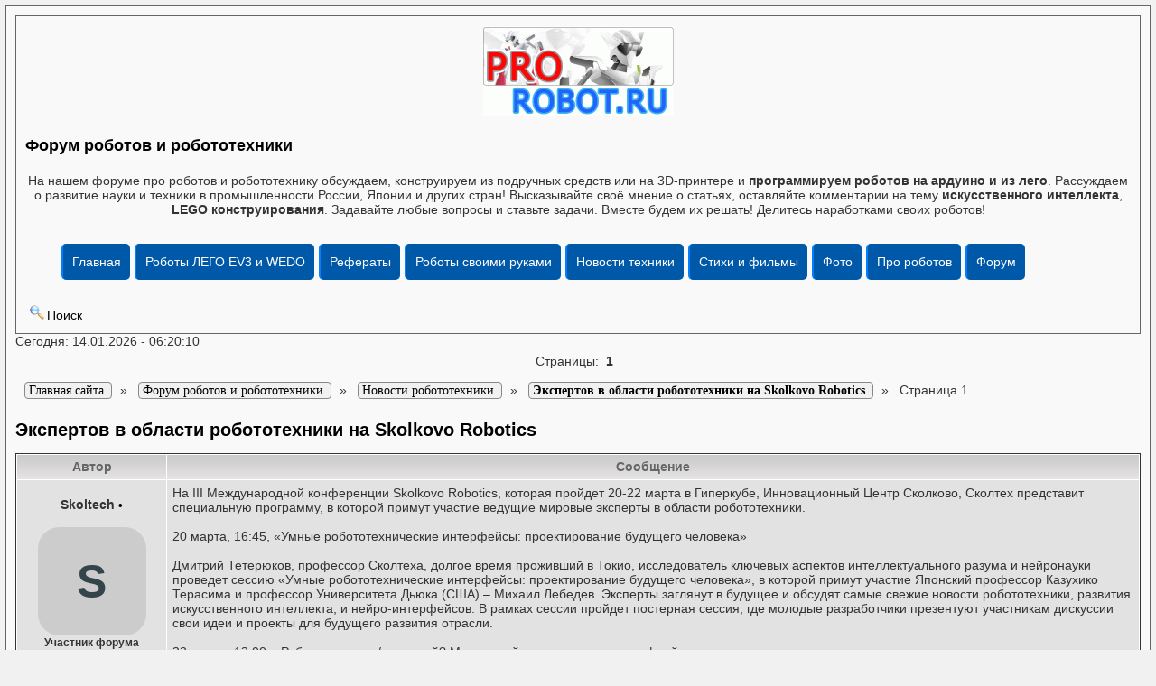

--- FILE ---
content_type: text/html; charset=utf-8
request_url: https://www.prorobot.ru/forum/index.php?id=1011037
body_size: 14745
content:
<html><head>
<title>Экспертов в области робототехники на Skolkovo Robotics » Новости робототехники » Форум роботов и робототехники</title>
<meta http-equiv="Content-Language" content="ru">
<meta http-equiv="Content-Type" content="text/html; charset=UTF-8">
<meta name="Resource-type" content="document">
<meta name="document-state" content="dynamic">
<META HTTP-EQUIV="Pragma" CONTENT="no-cache">
<META HTTP-EQUIV="Cache-Control" CONTENT="no-cache">
<meta name="description" content="Обсуждение темы: Экспертов в области робототехники на Skolkovo Robotics » Новости робототехники » На нашем форуме про роботов и робототехнику обсуждаем, конструируем из подручных средств или на 3D-принтере и программируем роботов на ардуино и из лего. Рассуждаем о развитие науки и техники в промышленности России, Японии и других стран! Высказывайте своё мнение о статьях, оставляйте комментарии на тему искусственного интеллекта, LEGO конструирования. Задавайте любые вопросы и ставьте задачи. Вместе будем их решать! Делитесь наработками своих роботов!">
<meta http-equiv="keywords" content="робототехники,Экспертов,производство,нашего,статьи,отклик,Публикуйте,механизмов,машин,устройств,новости,робототехнике,области,общаться,Здесь,роботов,Форум,Новости,Robotics,Skolkovo,сайтов,форум робототехников,искусственный интеллект,LEGO конструирование,развитие наук,роботостроение России">
<meta name="viewport" content="width=device-width, initial-scale=1">
<link rel='dns-prefetch' href='//www.prorobot.ru'>
<link rel='dns-prefetch' href='//metrica.yandex.com'>
<link rel='dns-prefetch' href='//mc.yandex.ru'>
<link rel='dns-prefetch' href='//an.yandex.ru'>
<link rel='dns-prefetch' href='//yastatic.net'>
<link rel='dns-prefetch' href='//avatars.mds.yandex.net'>
<link rel='dns-prefetch' href='//www.acint.net'>
<link rel='dns-prefetch' href='//fonts.gstatic.com'>
<link rel='dns-prefetch' href='//w.uptolike.com'>
<link rel='dns-prefetch' href='//www.googleadservices.com'>
<LINK rel="SHORTCUT ICON" HREF="https://www.prorobot.ru/images/favicon.ico">
<link rel="apple-touch-icon" href="https://www.prorobot.ru/images/apple-touch-icon.png">
<link rel="apple-touch-icon" sizes="76x76" href="https://www.prorobot.ru/images/apple-touch-icon.png">
<link rel="apple-touch-icon" sizes="120x120" href="https://www.prorobot.ru/images/apple-touch-icon-precomposed.png">
<link rel="apple-touch-icon" sizes="152x152" href="https://www.prorobot.ru/images/apple-touch-icon-precomposed.png">
<link rel="apple-touch-icon" sizes="180x180" href="https://www.prorobot.ru/images/apple-touch-icon-precomposed.png">
<meta name="Robots" content="index,follow">
<link rel="stylesheet" href="images-argentum/style.css" type="text/css">
<link rel="preload" as="style" href="images-argentum/style.css" onload="this.rel='stylesheet'"> 
<link rel="alternate" type="application/rss+xml"title="Новости Форум роботов и робототехники"href="tools.php?rss">
<link rel="canonical" href="https://www.prorobot.ru/forum/index.php?id=1011037"/>
<SCRIPT language=JavaScript><!--
function x () {return;}
function FocusText() {document.REPLIER.msg.focus(); document.REPLIER.msg.select(); return true;}
function DoSmilie(addSmilie) {var revisedMessage; var currentMessage=document.REPLIER.msg.value;
revisedMessage=currentMessage+addSmilie; document.REPLIER.msg.value=revisedMessage; document.REPLIER.msg.focus(); return;}
function DoPrompt(action) { var revisedMessage; var currentMessage=document.REPLIER.msg.value; } //-->
</SCRIPT>
<!-- Yandex.RTB 27-02-2024 часть 1 -->
<script>window.yaContextCb=window.yaContextCb||[]</script>
<script src="https://yandex.ru/ads/system/context.js" async></script>
</head>

<body bgcolor="#E5E5E5" text="#000000" link="#006699" vlink="#5493B4">

<table width=100% cellspacing=0 cellpadding=10 align=center><tr><td class=bodyline>
<table width=100% cellspacing=0 cellpadding=10 align=center><tr><td class=bodyline>

<p align="center" valign="middle"><a href="https://www.prorobot.ru/forum/"><img src="../images/logo.gif" border=0 alt="форум робототехников: Форум роботов и робототехники" vspace="1" /></a>
<a href="https://www.prorobot.ru/forum/" title="Форум робототехников"><h2>Форум роботов и робототехники</h2></a></p></span>
<p align=center><span class="gen">На нашем форуме про роботов и робототехнику обсуждаем, конструируем из подручных средств или на 3D-принтере и <B>программируем роботов на ардуино и из лего</B>. Рассуждаем о развитие науки и техники в промышленности России, Японии и других стран! Высказывайте своё мнение о статьях, оставляйте комментарии на тему <B>искусственного интеллекта</B>, <B>LEGO конструирования</B>. Задавайте любые вопросы и ставьте задачи. Вместе будем их решать! Делитесь наработками своих роботов!</span><br><br></p>

<style type="text/css">   /*CSS меню*/
ul.menu-th {
  list-style: none; /*убираем маркеры списка*/
  margin: 0; /*убираем отступы*/
 /* padding-left: 0; убираем отступы*/
  margin-top:5px; /*делаем отступ сверху*/
  height: 50px; /*задаем высоту*/
}
.menu-th a {
  text-decoration: none; /*убираем подчеркивание текста ссылок*/
  background:#0059A8; /*старый цвет 30A8E6 ++ рейтинг ГУГЛ- старый цвет добавляем фон к пункту меню*/
  color:#fff; /*меняем цвет ссылок*/
  padding:10px; /*добавляем отступ*/
  font-family: arial; /*меняем шрифт*/
  line-height:20px; /*ровняем меню по вертикали*/
  border-radius:5px; /*добавляем скругление*/
  display: block; 
  border-left: 2px solid #0080FF; /*добавляем бордюр слева*/
  -moz-transition: all 0.8s 0.2s ease; /*делаем плавный переход*/
  -o-transition: all 0.2s 0.01s ease;
  -webkit-transition: all 0.1s 0.01s ease;

}
.menu-th a:hover {
  background:#D43737;/*добавляем эффект при наведении*/
}
.menu-th li {
  float:left; /*Размещаем список горизонтально для реализации меню*/
  position:relative; /*задаем позицию для позиционирования*/
margin-right:5px; /*Добавляем отступ у пунктов меню*/
}
     
    /*Стили для скрытого выпадающего меню*/
 .menu-th    li > ul {
        position:absolute;
        display:none;   
    }
     
    /*Делаем скрытую часть видимой*/
 .menu-th    li:hover > ul {
        display:block; 
        width:320px;  /*Задаем ширину выпадающего меню*/      
        list-style:none;
        padding-left:5px;
    z-index: 10000; /* поверх остального содержимого (баннеров и т.д)*/    }
.menu-th    li:hover > ul > li {
        float:none; /*Убираем горизонтальное позиционирование*/
        
    }
</style>


<div style="width:100%; margin:0 auto; z-index:1000;clear:both; max-width:1900px; min-width:320px; margin: 0 auto; height: auto !important;">

  <ul class=menu-th>
    <li>
      
	      <a href="https://www.prorobot.ru" title="Сайт по роботехнике">Главная</a> 
	  	  
       <ul class="drop menu1">
        <li><a href="https://www.prorobot.ru/map_site.php" title="Карта сайта по роботам">Карта сайта</a></li>
        <li><a href="https://www.prorobot.ru/about.php" title="Контакты, рквизиты, обратная связь"><img src="[data-uri]" alt="написать администратору" title="написать администратору" border=0/> Обратная связь</a></li>
        <li><a href="https://www.prorobot.ru/reklama.php" title="Размещение рекламы, новостей и информации на сайте"><img src="[data-uri]" alt="реклама на сайте по роботам" title="реклама на сайте по роботам" border=0/> Реклама на сайте</a></li>
<!--        <LI><A title="Гостевая книга сайта проробот" href="https://www.prorobot.ru/guest/"><img src="https://www.prorobot.ru/images/icon-guest.jpg" alt="гостевая книга" title="отзывы о сайте" border=0> Гостевая книга</A></LI> -->
        <LI><A title="Каталог ссылок на робототехнические сайты" href="https://www.prorobot.ru/catalog.php">Каталог робототехнических сайтов</A></LI>
	   </ul>
    </li>

	
    <LI><A title="Роботы LEGO MINDSTORMS EV3 инструкции" href="https://www.prorobot.ru/lego.php">Роботы ЛЕГО EV3 и WEDO</A>
      <ul class="drop menu2">
        <li><a title="ЛЕГО NXT инструкции (> 20 моделей)" href="https://www.prorobot.ru/lego.php?page=2">LEGO NXT инструкции (38 шт.)</a></li>
        <li><a title="ЛЕГО NXT поля для соревнований, инструкции и статьи" href="https://www.prorobot.ru/lego.php?page=3">Поля для соревнований + ЛЕГО NXT (15 шт.)</a></li>
		<LI><A title="Роботы WEDO 2.0" href="https://www.prorobot.ru/lego/wedo2.php">LEGO WEDO 2.0 (28 шт.)</A></LI>
        <LI><A title="Роботы WEDO инструкции" href="https://www.prorobot.ru/lego/wedo.php">WEDO - инструкции (29 шт.)</A></LI>
        <LI><A title="Mindstorms Inventor 51515 инструкции" href="https://www.prorobot.ru/lego/mindstorms.php">Inventor 51515 - инструкции (12 шт.)</A></LI>
      </ul>
    </li>

	
    <LI><A title="рефераты на тему роботов, робототехники и ИИ" href="https://www.prorobot.ru/referats.php">Рефераты</A>
      <ul class="drop menu3">
<li><a title="В рубрике собраны рефераты по информатике и информационным системам" href="https://www.prorobot.ru/referats.php?id=19&page=2" class="item2" >Рефераты по информатике и ИКТ</a></li> 
<li><a title="В данной рубрике собраны работы об искусственном интеллекте" href="https://www.prorobot.ru/referats.php?id=01" class="item2 first" >Искусственный интеллект</a></li> 
<li><a title="Здесь представлены курсовые по роботам и роботехническим системам" href="https://www.prorobot.ru/referats.php?id=02" class="item2" >Роботехнические системы</a></li> 
<li><a title="Различные тексты по энергетике прямо или косвенно связанных с энергетикой" href="https://www.prorobot.ru/referats.php?id=15" class="item2" >Электроэнергетика</a></li> 
<li><a title="Рефераты, курсовые и доклады по высшей математике пригодятся всем" href="https://www.prorobot.ru/referats.php?id=11&page=2" class="item2" >Высшая математика</a></li> 
<li><a title="В рубрике собраны рефераты о механических и мехатронных изделиях" href="https://www.prorobot.ru/referats.php?id=03" class="item2" >Механические и мехатронные изделия</a></li> 
<li><a title="Рубрика содержит тексты об информационных системах" href="https://www.prorobot.ru/referats.php?id=04" class="item2" >Информационные системы и технологии</a></li> 
<li><a title="В данной рубрике собраны рефераты о робототехнических комплексах" href="https://www.prorobot.ru/referats.php?id=05" class="item2" >Робототехнические комплексы</a></li> 
<li><a title="Курсовые и дипломные работы по микроэлектронике и электронике" href="https://www.prorobot.ru/referats.php?id=09&page=2" class="item2" >Микроэлектроника и электроника</a></li> 
<li><a title="В рубрике собраны рефераты об автоматизации и автоматике производственных процессов." href="https://www.prorobot.ru/referats.php?id=06&page=2" class="item2" >Автоматизация процессов</a></li> 
<li><a title="В данной рубрике собраны материалы по механике и механизации" href="https://www.prorobot.ru/referats.php?id=08" class="item2" >Механика и механизация</a></li> 
<li><a title="В рубрике собраны рефераты по программированию и программному обеспечению для роботов" href="https://www.prorobot.ru/referats.php?id=10" class="item2" >Программирование роботов</a></li> 
<li><a title="В данной рубрике собраны рефераты по станкам и оборудованию с ЧПУ" href="https://www.prorobot.ru/referats.php?id=12" class="item2" >Станки и оборудование с ЧПУ</a></li> 
<li><a title="В рубрике собрана информация с экономическим уклоном" href="https://www.prorobot.ru/referats.php?id=13&page=2" class="item2" >Инженерно-экономические</a></li> 
<li><a title="Здесь Вы можете скачать рефераты по злектродвигателям и электроустановках" href="https://www.prorobot.ru/referats.php?id=14" class="item2" >Электродвигатели и электроустановки</a></li> 
<li><a title="Теория и системы автоматического управления, а также системы автоматизации производственных работ" href="https://www.prorobot.ru/referats.php?id=16" class="item2" >Кибернетика, САУ, САПР, УВТС</a></li> 
<li><a title="Всё для студентов инженерно-экономических специальностей" href="https://www.prorobot.ru/referats.php?id=17" class="item2" >Машиностроение</a></li> 
<li><a title="Курсовые и дипломные работы по схемотехнике" href="https://www.prorobot.ru/referats.php?id=21" class="item2 last" >Схемотехника</a></li>
      </ul>
</LI>

	
    <LI><A title="Создайте костюм робота своими руками, действующие самодельные модели" href="https://www.prorobot.ru/myrobot.php">Роботы своими руками</A>
      <ul class="drop menu4">
        <LI><A title="Ардуино проекты на платах Arduino Uno, Ардуино нано и других" href="https://www.prorobot.ru/arduino.php">Ардуино проекты</A></LI>
		<LI><A title="Файлы с инструкциями, брошюрами, книги по робототехнике" href="https://www.prorobot.ru/load/">Файлы по робототехнике</A></LI>
		<LI><A title="Научные статьи, публикации, информация по робототехнике doc,pdf,zip,rar" href="https://www.prorobot.ru/nauka/">Научные материалы</A></LI>
		<LI><A title="Соварь по роботам. Основные понятия и термины" href="https://www.prorobot.ru/slovarik.php">Словарик робототехника</A></LI>
		<LI><A title="Конструируем из подручных средств - статьи, присланные нашими посетителями" href="https://www.prorobot.ru/info.php">Конструируем из подручных средств</A></LI>
      </ul>

	  
    <li><A title="О роботах и робототехнике новости" href="https://www.prorobot.ru/robots.php">Новости техники</A>
<ul class="drop menu5">
<LI><A title="Детские роботы для игр" href="https://www.prorobot.ru/04.php">Роботы-игрушки</A></LI>
<LI><A title="Прототипы военных и охранных роботов" href="https://www.prorobot.ru/03.php">Военная техника</A></LI>
<LI><A title="Устройства с искусственным интеллектом" href="https://www.prorobot.ru/06.php">Искусственный интеллект</A></LI>
<LI><A title="Миниатюрные роботы" href="https://www.prorobot.ru/09.php">Мини роботы</A></LI>
<LI><A title="Обзор выставок, соревнований и битв роботов" href="https://www.prorobot.ru/12.php">Выставки роботов</A></LI>
<LI><A title="Робототехнические манипуляторы" href="https://www.prorobot.ru/08.php">Манипуляторы</A></LI>
<LI><A title="Роботы, похожие на животных" href="https://www.prorobot.ru/15.php">Подобные животным</A></LI>
<LI><A title="Медицинские роботы" href="https://www.prorobot.ru/medrobots.php">роботы в медицине</A></LI>
<LI><A title="киборги и андроиды" href="https://www.prorobot.ru/16.php">Киборги и андроиды</A></LI>
<LI><A title="Кибернетическая одежда" href="https://www.prorobot.ru/20.php">Киберодежда</A></LI>
<LI><A title="Информационные устройства и для свизи и общения" href="https://www.prorobot.ru/07.php">Для связи и общения</A></LI>
</ul>


<LI><A title="Фильмы и стихи про роботов" href="https://www.prorobot.ru/stih/">Стихи и фильмы</A>
    <ul class="drop menu6">
	 <LI><A title="Песня робот Бронислав, до чего дошёл прогресс и другая музыка робототехника" href="https://www.prorobot.ru/musik/">Музыка и песни роботов</A></LI>
	 <LI><A title="фильмы про роботов" href="https://www.prorobot.ru/kino.php">Фильмы про роботов</A></li>
	 <LI><A title="Бесплатные игры про роботов" href="https://www.prorobot.ru/games.php">Игры про роботов</A></LI>     
	 <LI><A title="Видео про роботов" href="https://www.prorobot.ru/top/video/">Видео</A></li>
     <LI><A title="книги и рассказы о роботах" href="https://www.prorobot.ru/knigi.php">Рассказы</A></LI>
	 </ul>
</li>

    <li><a href="https://www.prorobot.ru/gallery/" title="Фотографии роботов и обои на рабочий стол">Фото</a>
    </li>

	<li><a href="https://www.prorobot.ru/top/" title="Статьи о видео про роботов">Про роботов</a>
    </li>

    <li><a href="https://www.prorobot.ru/forum/" title="Форум про роботов">Форум</a>
</ul>
</div><BR>
<center><!-- Yandex.RTB с 27-02-2024 2 часть -->
<div id="yandex_rtb_R-A-6348389-1"></div>
<script>window.yaContextCb.push(()=>{
	Ya.Context.AdvManager.render({
		"blockId": "R-A-6348389-1",
		"renderTo": "yandex_rtb_R-A-6348389-1"
	})
})
</script>


<!-- Yandex.RTB с 27-02-2024 2 часть висит справа на 13% доходнее -->
<!--<script>
window.yaContextCb.push(()=>{
	Ya.Context.AdvManager.render({
		"blockId": "R-A-6348389-2",
		"type": "floorAd",
		"platform": "desktop"
	})
})
</script>
--></center>

<table cellspacing=0 cellpadding=2><tr><td align=center valign=middle>

<a href="tools.php?event=find" class=mainmenu><img src="images-argentum/icon_mini_search.gif" border="0" alt="Поиск" hspace=3 />Поиск</a> &nbsp;<TD align=right></span></td></tr></table></td></tr></table><span class=gensmall>Сегодня: 14.01.2026 - 06:20:10</span><br><div align=center style='padding:6px;' class=pgbutt>Страницы: &nbsp;<B>1</B> &nbsp;</div> <div class=pgbutt style='padding:10px;margin:0px;'>
<div itemscope='' itemtype='http://schema.org/BreadcrumbList' id='breadcrumbs'>
	   <span itemscope='' itemprop='itemListElement' itemtype='http://schema.org/ListItem'>
       <a itemprop='item' title='Главная страница сайта' href='https://www.prorobot.ru'>
          <span itemprop='name'>Главная сайта</span>
          <meta itemprop='position' content='1'></a>
   </span>&nbsp; » &nbsp;   <span itemscope='' itemprop='itemListElement' itemtype='http://schema.org/ListItem'>
       <a itemprop='item' title='Форум роботов и робототехники' href='https://www.prorobot.ru/forum/'>
          <span itemprop='name'>Форум роботов и робототехники</span>
          <meta itemprop='position' content='2'></a>
   </span>&nbsp; » &nbsp;
   <span itemscope='' itemprop='itemListElement' itemtype='http://schema.org/ListItem'>
       <a itemprop='item' title='Темы в рубрике: Новости робототехники' href='index.php?id=101'>
          <span itemprop='name'>Новости робототехники</span>
          <meta itemprop='position' content='3'></a>
   </span>&nbsp; » &nbsp;
      <span itemscope='' itemprop='itemListElement' itemtype='http://schema.org/ListItem'>
       <a itemprop='item' title='Текущая тема: Экспертов в области робототехники на Skolkovo Robotics' href='index.php?id=1011037'>
		  <span itemprop='name'><strong>Экспертов в области робототехники на Skolkovo Robotics</strong></span>
          <meta itemprop='position' content='4'></a>
   </span>&nbsp; » &nbsp;
      <span itemscope='' itemprop='itemListElement' itemtype='http://schema.org/ListItem'>
		  <span itemprop='name'>Страница 1</span>
          <meta itemprop='position' content='5'>
   </span>   
</div>
</div> <h1>Экспертов в области робототехники на Skolkovo Robotics</h1><table class=forumline width=100% cellspacing=1 cellpadding=3><tr><th class=thLeft width=165 height=26 nowrap=nowrap>Автор</th><th class=thRight>Сообщение</th></tr><tr height=150><td class=row2 valign=top><span class=name><BR><center>Skoltech  <a href='javascript:%20x()' name='m1' onclick="DoSmilie('[b]Skoltech[/b], ');" class=nav>&bull;</a><BR><br><div class=guestavatar>S</div><small>Участник форума</small><BR></td><td class=row2 width=100% height=28 valign=top>
<table width=100% height=100%><tr valign=center><td><span class=postbody><P>На III Международной конференции Skolkovo Robotics, которая пройдет 20-22 марта в Гиперкубе, Инновационный Центр Сколково, Сколтех представит специальную программу, в которой примут участие ведущие мировые эксперты в области робототехники. <br><br>20 марта, 16:45, «Умные робототехнические интерфейсы: проектирование будущего человека»<br><br>Дмитрий Тетерюков, профессор Сколтеха, долгое время проживший в Токио, исследователь ключевых аспектов интеллектуального разума и нейронауки проведет сессию «Умные робототехнические интерфейсы: проектирование будущего человека», в которой примут участие Японский профессор Казухико Терасима и профессор Университета Дьюка (США) – Михаил Лебедев. Эксперты заглянут в будущее и обсудят самые свежие новости робототехники, развития искусственного интеллекта, и нейро-интерфейсов. В рамках сессии пройдет постерная сессия, где молодые разработчики презентуют участникам дискуссии свои идеи и проекты для будущего развития отрасли.  <br><br>22 марта, 13:00, «Робот: что такое/ кто такой? Моральный портрет антропоморфной машины»<br><br>Итальянец Жанмарко Веруджио, Председатель Комитета по науке Школы робототехники Института электроники, информационной техники и телекоммуникаций (Италия), автор термина «робоэтика», примет участие в панельной дискуссии «Робот: что такое/ кто такой? Моральный портрет антропоморфной машины», модератором которого выступит Профессор Сколтеха Максим Киселев, доктор социопсихологии. Где - в случае с современными антропоморфными роботами -  заканчивается человек и начинается машина? Может ли у робота быть свобода воли?  Может ли он испытывать эмоции и принимать решения?  Лицом к лицу с робот – эксперты ответят на эти и другие вопросы.<br><br>Профессор Казухико Терашима (prof. Kazuhiko Terashima)<br>• Лаборатории автоматического управления и системной инженерии, Технологического университета Тойохаши в Японии <br>•Основная специализация – теория автоматического регулирования, интеллектуальная робототехника, роботы, осуществляющие уход за больными и их реабилитацию.<br>•Казухико Терасима опубликовал 150 статей в научных журналах, 250 докладов для конференций, 10 книг и 50 патентов<br><br>Профессор Михаил Лебедев (prof. Mikhail Lebedev)<br>•Главный научный исследователь в центре по Нейроинженерии в Университете Дьюка, США<br>•Главный фокус исследований – нейрокомпьютерные интерфейсы, обеспечивающие контроль внешних устройств биоэлектрической активностью мозга. <br>•Разработал интерфейсы, управляющие механическими и виртуальными руками и ногами, а также интерфейсы с искусственной сенсорикой, в которых сенсорные сигналы вызываются электрической стимуляцией мозга.<br><br>Профессор Джанмарко Веруджио (prof. Gianmarco Veruggio)<br>•Председатель Комитета по науке Школы робототехники Института электроники, информационной техники и телекоммуникаций (г. Генуя, Италия).<br>•Пионер использования робототехники в интернете.  В 2002 г. проф. Веруджио ввел новое понятие  –  «робоэтика»,  принципы поведения людей при конструировании и использовании роботов.<br>•Проф. Веруджо – автор  более 150 научных публикаций и более 100 статей по робототехнике в популярных журналах. <br><br>Подробная информация на сайте – http://www.skoltech.ru/2015/01/4165/ <br>Регистрация на конференцию - https://robotics.timepad.ru/event/169100/ <br> <b>  </b>  <b>  </b>  <b>  </b>  <b>  </b>  <b>  </b>  <b>  </b>  <b>  </b> </P></span></td></tr><TR><TD><fieldset style="color:#008000"><legend>Прикреплён файл:</legend><img border=0 src='load/1.png' width=240.75 height=166.75><br><a href='load/1.png' target=_blank>Посмотреть полноразмерное изображение</a></table></td></tr><tr>
<td class=row3 valign=middle><span class=postdetails><I>Сообщение <a href="#m1" title='Ссылка на сообщение' onClick="prompt('Ссылка на сообщение № 1','https://www.prorobot.ru/forum//index.php?id=1011037#m1')"># <B>1</B></a></I></span></td>

<td class=row3 width=100% height=28 align=right><span class=postdetails><b>14.03.15 - 15:12:38
<form action='index.php?id=1011037&quotemsg=1#add' method=POST name=citata><input type=submit class=mainoption value='Цитировать'></form></span></td></tr><tr><td class=spaceRow colspan=2 height=1><img src="images-argentum/spacer.gif" width=1 height=1></td></tr></table> <div class=pgbutt style='padding:10px;margin:0px;'>
<div itemscope='' itemtype='http://schema.org/BreadcrumbList' id='breadcrumbs'>
	   <span itemscope='' itemprop='itemListElement' itemtype='http://schema.org/ListItem'>
       <a itemprop='item' title='Главная страница сайта' href='https://www.prorobot.ru'>
          <span itemprop='name'>Главная сайта</span>
          <meta itemprop='position' content='1'></a>
   </span>&nbsp; » &nbsp;   <span itemscope='' itemprop='itemListElement' itemtype='http://schema.org/ListItem'>
       <a itemprop='item' title='Форум роботов и робототехники' href='https://www.prorobot.ru/forum/'>
          <span itemprop='name'>Форум роботов и робототехники</span>
          <meta itemprop='position' content='2'></a>
   </span>&nbsp; » &nbsp;
   <span itemscope='' itemprop='itemListElement' itemtype='http://schema.org/ListItem'>
       <a itemprop='item' title='Темы в рубрике: Новости робототехники' href='index.php?id=101'>
          <span itemprop='name'>Новости робототехники</span>
          <meta itemprop='position' content='3'></a>
   </span>&nbsp; » &nbsp;
      <span itemscope='' itemprop='itemListElement' itemtype='http://schema.org/ListItem'>
       <a itemprop='item' title='Текущая тема: Экспертов в области робототехники на Skolkovo Robotics' href='index.php?id=1011037'>
		  <span itemprop='name'><strong>Экспертов в области робототехники на Skolkovo Robotics</strong></span>
          <meta itemprop='position' content='4'></a>
   </span>&nbsp; » &nbsp;
      <span itemscope='' itemprop='itemListElement' itemtype='http://schema.org/ListItem'>
		  <span itemprop='name'>Страница 1</span>
          <meta itemprop='position' content='5'>
   </span>   
</div>
</div> <table cellSpacing=0 cellPadding=0 width=100%><TR height=25><TD align=left>&#9668; <B><a href='index.php?id=1011035'>Впервые на радио! Гость в студии робот.</a></B> :Предыдущая тема</TD><TD align=right>Следующая тема: <B><a href='index.php?id=1011038'>Лекция Профессора Хироcи Исигуро в Сколтехе</a></B> &#9658;</TD></tr></table> <div align=center style='padding:6px;' class=pgbutt>Страницы: &nbsp;<B>1</B> &nbsp;</div><br><center>Извините за неудобство, но администратор временно приостановил добавление тем и сообщений!</td></tr></table>
<center><font size=-2><small>Powered by <a href="https://www.wr-script.ru" title="скрипт php форума" class="copyright">WR-Forum</a> Professional &copy; 2.3 UTF-8 beta версия</small></font></center>

</sape_index>
<center>
</td></tr></table>

<BR><script type="text/javascript">
<!--
var _acic={dataProvider:10,allowCookieMatch:false};(function(){var e=document.createElement("script");e.type="text/javascript";e.async=true;e.src="https://www.acint.net/aci.js";var t=document.getElementsByTagName("script")[0];t.parentNode.insertBefore(e,t)})()
//-->
</script> Хотите видеть на нашем сайте больше статей? 
Кликните Поделиться в социальных сетях! Спасибо!<BR><br />
<b>Deprecated</b>:  The behavior of unparenthesized expressions containing both '.' and '+'/'-' will change in PHP 8: '+'/'-' will take a higher precedence in <b>/home/u00372/public_html/ahrefmainlink/mainlink.php</b> on line <b>79</b><br />

<BR>Обратите внимание  полезная информация.
</article><BR>

<center>
<!-- Yandex.RTB с 27-02-2024 2 часть -->
<div id="yandex_rtb_R-A-6348389-1"></div>
<script>window.yaContextCb.push(()=>{
	Ya.Context.AdvManager.render({
		"blockId": "R-A-6348389-1",
		"renderTo": "yandex_rtb_R-A-6348389-1"
	})
})
</script>


<!-- Yandex.RTB с 27-02-2024 2 часть висит справа на 13% доходнее -->
<!--<script>
window.yaContextCb.push(()=>{
	Ya.Context.AdvManager.render({
		"blockId": "R-A-6348389-2",
		"type": "floorAd",
		"platform": "desktop"
	})
})
</script>
--></center>

<aside>
<!-- Поделиться ссылкой в сетях с 2019. изм 2022 -->
<noindex><nofollow><center>
<div class="social vk">
	<a href="https://vk.com/share.php?url=https://www.prorobot.ru/forum/index.php?id=1011037" title="Поделиться ВКОНТАКТЕ" rel="nofollow" target="_blank">
		<svg role="img" viewBox="0 0 576 512" width="32" height="32">
			<path fill="currentColor" d="M545 117.7c3.7-12.5 0-21.7-17.8-21.7h-58.9c-15 0-21.9 7.9-25.6 16.7 0 0-30 73.1-72.4 120.5-13.7 13.7-20 18.1-27.5 18.1-3.7 0-9.4-4.4-9.4-16.9V117.7c0-15-4.2-21.7-16.6-21.7h-92.6c-9.4 0-15 7-15 13.5 0 14.2 21.2 17.5 23.4 57.5v86.8c0 19-3.4 22.5-10.9 22.5-20 0-68.6-73.4-97.4-157.4-5.8-16.3-11.5-22.9-26.6-22.9H38.8c-16.8 0-20.2 7.9-20.2 16.7 0 15.6 20 93.1 93.1 195.5C160.4 378.1 229 416 291.4 416c37.5 0 42.1-8.4 42.1-22.9 0-66.8-3.4-73.1 15.4-73.1 8.7 0 23.7 4.4 58.7 38.1 40 40 46.6 57.9 69 57.9h58.9c16.8 0 25.3-8.4 20.4-25-11.2-34.9-86.9-106.7-90.3-111.5-8.7-11.2-6.2-16.2 0-26.2.1-.1 72-101.3 79.4-135.6z"/>
		</svg>
	</a>
</div>
<div class="social odnoklassniki">
	<a href="https://connect.ok.ru/dk?st.cmd=WidgetSharePreview&service=odnoklassniki&st.shareUrl=https://www.prorobot.ru/forum/index.php?id=1011037" title="Поделиться В ОДНОКЛАССНИКАХ" rel="nofollow" target="_blank">
		<svg role="img" viewBox="0 0 320 512" width="32" rel="nofollow" height="32">
			<path fill="currentColor" d="M275.1 334c-27.4 17.4-65.1 24.3-90 26.9l20.9 20.6 76.3 76.3c27.9 28.6-17.5 73.3-45.7 45.7-19.1-19.4-47.1-47.4-76.3-76.6L84 503.4c-28.2 27.5-73.6-17.6-45.4-45.7 19.4-19.4 47.1-47.4 76.3-76.3l20.6-20.6c-24.6-2.6-62.9-9.1-90.6-26.9-32.6-21-46.9-33.3-34.3-59 7.4-14.6 27.7-26.9 54.6-5.7 0 0 36.3 28.9 94.9 28.9s94.9-28.9 94.9-28.9c26.9-21.1 47.1-8.9 54.6 5.7 12.4 25.7-1.9 38-34.5 59.1zM30.3 129.7C30.3 58 88.6 0 160 0s129.7 58 129.7 129.7c0 71.4-58.3 129.4-129.7 129.4s-129.7-58-129.7-129.4zm66 0c0 35.1 28.6 63.7 63.7 63.7s63.7-28.6 63.7-63.7c0-35.4-28.6-64-63.7-64s-63.7 28.6-63.7 64z"/>
		</svg>
	</a>
</div>
</center></nofollow></noindex>


<div align=left>
<B><font color='#B30000'>ProRobot.RU</font></B> - лучший информационный <b>сайт по робототехнике</b>.
У нас есть <a href="https://mkiska.name/" style="text-decoration:none;color:#333;margin:0;padding:0;" title="порно фото">информация</a> про роботов: инструкции как собрать самому из лего или подручных средств.
Мы находимся в России, но поможем Вам научиться создавать их своими руками. Понравилась информация - делитесь в социальных сетях с Вашими русскоговорящими друзьями в Беларусии или Казахстане или любой стране Мира!</div>

<noindex>
<div align=right><img src="https://www.prorobot.ru/counter/counter.php" alt="Робот - статистик" width="88" height="31" border=0>

<!--LiveInternet2021--><script async onload="start();" type="text/javascript">new Image().src = "https://counter.yadro.ru/hit?r"+escape(document.referrer)+((typeof(screen)=="undefined")?"":";s"+screen.width+"*"+screen.height+"*"+(screen.colorDepth?screen.colorDepth:screen.pixelDepth))+";u"+escape(document.URL)+";h"+escape(document.title.substring(0,150))+";"+Math.random();</script>

<!--YandxMetrika2019-->
<script async onload="start();" type="text/javascript" >
   (function(m,e,t,r,i,k,a){m[i]=m[i]||function(){(m[i].a=m[i].a||[]).push(arguments)};
   m[i].l=1*new Date();k=e.createElement(t),a=e.getElementsByTagName(t)[0],k.async=1,k.src=r,a.parentNode.insertBefore(k,a)})
   (window, document, "script", "https://mc.yandex.ru/metrika/tag.js", "ym");
   ym(56042437, "init", {
        clickmap:true,
        trackLinks:true,
        accurateTrackBounce:true,
        webvisor:true,
        trackHash:true
   });
</script>
<noscript><div><img src="https://mc.yandex.ru/watch/56042437" style="position:absolute; left:-9999px;" alt="" /></div></noscript>

</div>

<script type="text/javascript">
function addLink() {
    var body_element = document.getElementsByTagName('body')[0];
    var selection;
    selection = window.getSelection();
    var pagelink = "<br /><br /> Источник: <a href='"+document.location.href+"'>"+document.title+"</a><br />";
    var copytext = selection + pagelink;
    var newdiv = document.createElement('div');
    newdiv.style.position='absolute';
    newdiv.style.left='-99999px';
    body_element.appendChild(newdiv);
    newdiv.innerHTML = copytext;
    selection.selectAllChildren(newdiv);
    window.setTimeout(function() {
        body_element.removeChild(newdiv);
    },0);
}
document.oncopy = addLink;
</script>
</noindex>

<div style="background:url('https://www.prorobot.ru/images/tbg.gif');" align=center><a href="https://www.prorobot.ru" title="Всё о робототехнике и роботах">Робототехника</a> для каждого. 2026г.</div>
<BR>
</aside>
</body>
</html>